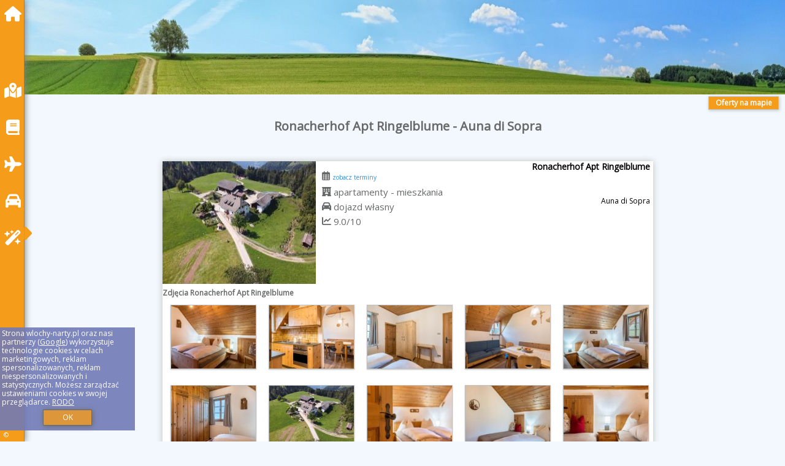

--- FILE ---
content_type: text/html; charset=UTF-8
request_url: https://wlochy-narty.pl/noclegi/auna-di-sopra/ronacherhof-apt-ringelblume/4074749
body_size: 4953
content:
<!DOCTYPE HTML>

<html lang='pl'>

<head>
<meta charset='utf-8'><meta name='viewport' content='width=device-width, initial-scale=1'><meta name='author' content='wlochy-narty.pl *** PolskiePortale.pl Sp. z o.o.'><meta name='google-site-verification' content='yvOM56apBfNca763GbIkNf-b46wyC18X4afyYHSSMcQ'><link rel='canonical' href='https://wlochy-narty.pl/auna-di-sopra/ronacherhof-apt-ringelblume/4074749'><link rel='sitemap' type='application/xml' title='Site Map' href='/sitemap.xml'><link rel='dns-prefetch' href='//q-xx.bstatic.com'><link rel='dns-prefetch' href='//api.maptiler.com'><link rel='dns-prefetch' href='//pagead2.googlesyndication.com'><link rel='dns-prefetch' href='//cdnjs.cloudflare.com'>
<link href='https://wlochy-narty.pl/favicon2.ico' rel='shortcut icon' type='image/x-icon'>
<meta name='robots' content='index, follow'><meta name='robots' content='max-image-preview:large'>
<meta name='keywords' content='Ronacherhof Apt Ringelblume, Noclegi, Włochy, oferty, rezerwuj, spanie, hotel, apartament, pokój, Auna di Sopra, wlochy-narty.pl'>
<meta name='description' content='👫Ronacherhof Apt Ringelblume 🛌 Włochy Zarezerwuj termin. Wybierz kierunek podróży.  apartamenty - mieszkania. Obiekt Ronacherhof Apt Ringelblume oferuje bezpłatne Wi-Fi oraz widok na ogród. Położony jest on w miejscowości Auna di Sopra. Odległość ważnych miejsc od obiektu: Ogród botaniczny przy zamku ... ➡ wlochy-narty.pl'>
<title>Ronacherhof Apt Ringelblume - Auna di Sopra</title>
<script src='https://code.jquery.com/jquery-3.6.0.min.js'></script><link href='/_css/affiliate5_min.css?0114' rel='stylesheet'>
<!-- Global site tag (gtag.js) - Google Analytics -->
<script async src="https://www.googletagmanager.com/gtag/js?id=G-450R68E3M3"></script>
<script>
  window.dataLayer = window.dataLayer || [];
  function gtag(){dataLayer.push(arguments);}
  gtag('js', new Date());
  gtag('config', 'G-450R68E3M3');
  gtag('config', 'UA-3412385-15');
  setTimeout("gtag('event', '30s', {'event_category':'wlochy-narty.pl', 'event_label':'site_read'});",30000);
</script>
<!-- END Global site tag (gtag.js) - Google Analytics -->
</head>
<body id='body' data-portalversion='5' data-testversion='B'>

<nav><a href='/' class='navLink' title='wlochy-narty.pl'><span class='infoIco'><i class='fas fa-home navIco'></i></span><span class='infoText'>Strona główna</span></a><a href='/noclegi-mapa' class='navLink' title='Noclegi na mapie'><span class='infoIco'><i class='fa-solid fa-map-location-dot navIco'></i></span><span class='infoText'>Na mapie</span></a><a href='/artykul' class='navLink' title='Artykuły'><span class='infoIco'><i class='fa-solid fa-book navIco'></i></span><span class='infoText'>Artykuły</span></a><a href='/loty/wszystkie' class='navLink' title='Loty'><span class='infoIco'><i class='fas fa-plane navIco'></i></span><span class='infoText'>Loty</span></a><a href='/samochody/wszystkie/rezerwuj' class='navLink' title='Samochody'><span class='infoIco'><i class='fas fa-car navIco'></i></span><span class='infoText'>Samochody</span></a><a href='/atrakcje' class='navLink' title='Atrakcje turystyczne'><span class='infoIco'><i class='fa-solid fa-wand-magic-sparkles navIco'></i></span><span class='infoText'>Atrakcje</span></a><div id='caretRight'><i class='fas fa-caret-right'></i></div><div id='caretLeft'><i class='fas fa-caret-left'></i></div><div id='footerInfo'><a href='https://PolskiePortale.pl' target='_blank' title='PolskiePortale.pl'>&copy;</a><span class='infoText' title='PolskiePortale.pl'><a href='https://PolskiePortale.pl' target='_blank' title='PolskiePortale.pl'>PolskiePortale.pl</a></span><small title='(AC_IT) P-8.3.29 S-11.7.0-preview-MariaDB-log | Localhost via UNIX socket (pp8.PPortale.pl) R-8.2.2'>&nbsp;</small></div></nav>
<header>
</header>
<aside style='background-image:url("https://wlochy-narty.pl/_img/aside5.jpg");' class='otherView'></aside>

<main><h1><strong>Ronacherhof Apt Ringelblume - Auna di Sopra</strong></h1><a href='/noclegi-mapa' title='Oferty na mapie' id='mapLink' class='link'>Oferty na mapie</a><div class='promoOfferContainer' style='margin-top:30px;'>

<article class='offerBox offerItem offerItemLong' itemscope itemtype='https://schema.org/Hotel' data-lp='1' style='background-image:url("https://wlochy-narty.pl/_img/blank_photo.jpg")'><a href='/noclegi/auna-di-sopra/rezerwuj/4074749' target='_blank' itemprop='url' class='offerPhoto' style='background-image:url("https://q-xx.bstatic.com/xdata/images/hotel/max250/599811795.jpg?k=e89dfc1361a6f04567a9a8dd3fdb31df22421df194f2ddc48b96f74f8f63800c&o=")' title='[1] Ronacherhof Apt Ringelblume' rel='nofollow' onclick="gtag('event', 'Afiliacja', {'event_category':'BG', 'event_label':'zdjecie'});"></a>
<div class='offerDetails'><h5 class='offerName'><strong itemprop='name'>Ronacherhof Apt Ringelblume</strong></h5><h6 class='offerDestination' itemprop='address'>Auna di Sopra</h6><p class='offerTerm' title='zobacz terminy'>&nbsp;<i class='far fa-calendar-alt'></i>  <a href='/noclegi/auna-di-sopra/rezerwuj/4074749' target='_blank' class='link' title='różne terminy wycieczki do Auna di Sopra' rel='nofollow' onclick="gtag('event', 'Afiliacja', {'event_category':'BG', 'event_label':'terminy'});"><small>zobacz terminy</small></a></p><p class='offerCategory'>&nbsp;<a href='/noclegi/auna-di-sopra/ronacherhof-apt-ringelblume/4074749' title='oferta' class='offerCategory-link'><i class='fas fa-hotel'></i></a> apartamenty - mieszkania</p><p class='offerTravel'>&nbsp;<i class='fas fa-car'></i> dojazd własny</p><p class='offerRating'>&nbsp;<i class='fas fa-chart-line'></i> 9.0/10</p><a href='/noclegi/auna-di-sopra/rezerwuj/4074749' target='_blank' class='lookLink' title='Wczasy - Włochy' rel='nofollow' onclick="gtag('event', 'Afiliacja', {'event_category':'BG', 'event_label':'zobacz'});">Sprawdź dostępność</a></div><div class='offerDetailsExtended'><h3 style='margin-top:8px;'><strong>Zdjęcia Ronacherhof Apt Ringelblume</strong><h3><p class='offerAdditionalPhoto'><a href='https://q-xx.bstatic.com/xdata/images/hotel/max1400/502080530.jpg?k=1e670e3258187901bb72e05b04eda6aa14d029e43b061245b6e2bddcb65c0775&o=' data-lightbox='Offerbg.10844655' class='offerPhotoBox' title='Urlop Wczasy Ronacherhof Apt Ringelblume Włochy'><img src='https://q-xx.bstatic.com/xdata/images/hotel/max180/502080530.jpg?k=1e670e3258187901bb72e05b04eda6aa14d029e43b061245b6e2bddcb65c0775&o=' alt='Top Auna di Sopra' title='Top Auna di Sopra' itemprop='photo' class='offerPhoto' onerror="this.onerror=null;this.src='https://wlochy-narty.pl/_img/blank_photo.jpg';"></a></p><p class='offerAdditionalPhoto'><a href='https://q-xx.bstatic.com/xdata/images/hotel/max1400/502080495.jpg?k=e2d8df45be9d4a465f75035429042c43f22f77d2b744a0fc14b828447ce31523&o=' data-lightbox='Offerbg.10844655' class='offerPhotoBox' title='Urlop Wczasy Ronacherhof Apt Ringelblume Włochy'><img src='https://q-xx.bstatic.com/xdata/images/hotel/max180/502080495.jpg?k=e2d8df45be9d4a465f75035429042c43f22f77d2b744a0fc14b828447ce31523&o=' alt='Top Auna di Sopra' title='Top Auna di Sopra' itemprop='photo' class='offerPhoto' onerror="this.onerror=null;this.src='https://wlochy-narty.pl/_img/blank_photo.jpg';"></a></p><p class='offerAdditionalPhoto'><a href='https://q-xx.bstatic.com/xdata/images/hotel/max1400/502080550.jpg?k=84cd87a7cd7f7bcda2444397fab3acec322ac9afd7a66f3db3fd5f5d099c89c2&o=' data-lightbox='Offerbg.10844655' class='offerPhotoBox' title='Urlop Wczasy Ronacherhof Apt Ringelblume Włochy'><img src='https://q-xx.bstatic.com/xdata/images/hotel/max180/502080550.jpg?k=84cd87a7cd7f7bcda2444397fab3acec322ac9afd7a66f3db3fd5f5d099c89c2&o=' alt='Top Auna di Sopra' title='Top Auna di Sopra' itemprop='photo' class='offerPhoto' onerror="this.onerror=null;this.src='https://wlochy-narty.pl/_img/blank_photo.jpg';"></a></p><p class='offerAdditionalPhoto'><a href='https://q-xx.bstatic.com/xdata/images/hotel/max1400/769647310.jpg?k=e2c61acefc70e4c12b420ecb216c15c40ac3d2e77f901862a5b3b6e3d2e33bfe&o=' data-lightbox='Offerbg.10844655' class='offerPhotoBox' title='Urlop Wczasy Ronacherhof Apt Ringelblume Włochy'><img src='https://q-xx.bstatic.com/xdata/images/hotel/max180/769647310.jpg?k=e2c61acefc70e4c12b420ecb216c15c40ac3d2e77f901862a5b3b6e3d2e33bfe&o=' alt='Top Auna di Sopra' title='Top Auna di Sopra' itemprop='photo' class='offerPhoto' onerror="this.onerror=null;this.src='https://wlochy-narty.pl/_img/blank_photo.jpg';"></a></p><p class='offerAdditionalPhoto'><a href='https://q-xx.bstatic.com/xdata/images/hotel/max1400/502080561.jpg?k=88ed0cf9c2711e3165e4442393deaf78b5c6e36c91074a389c0fe8f67fda0981&o=' data-lightbox='Offerbg.10844655' class='offerPhotoBox' title='Urlop Wczasy Ronacherhof Apt Ringelblume Włochy'><img src='https://q-xx.bstatic.com/xdata/images/hotel/max180/502080561.jpg?k=88ed0cf9c2711e3165e4442393deaf78b5c6e36c91074a389c0fe8f67fda0981&o=' alt='Top Auna di Sopra' title='Top Auna di Sopra' itemprop='photo' class='offerPhoto' onerror="this.onerror=null;this.src='https://wlochy-narty.pl/_img/blank_photo.jpg';"></a></p><p class='offerAdditionalPhoto'><a href='https://q-xx.bstatic.com/xdata/images/hotel/max1400/502080487.jpg?k=34741d7933aa149d10343a29839c61f0bb2fab205763383053e17c4da6d840db&o=' data-lightbox='Offerbg.10844655' class='offerPhotoBox' title='Urlop Wczasy Ronacherhof Apt Ringelblume Włochy'><img src='https://q-xx.bstatic.com/xdata/images/hotel/max180/502080487.jpg?k=34741d7933aa149d10343a29839c61f0bb2fab205763383053e17c4da6d840db&o=' alt='Top Auna di Sopra' title='Top Auna di Sopra' itemprop='photo' class='offerPhoto' onerror="this.onerror=null;this.src='https://wlochy-narty.pl/_img/blank_photo.jpg';"></a></p><p class='offerAdditionalPhoto'><a href='https://q-xx.bstatic.com/xdata/images/hotel/max1400/599811795.jpg?k=e89dfc1361a6f04567a9a8dd3fdb31df22421df194f2ddc48b96f74f8f63800c&o=' data-lightbox='Offerbg.10844655' class='offerPhotoBox' title='Urlop Wczasy Ronacherhof Apt Ringelblume Włochy'><img src='https://q-xx.bstatic.com/xdata/images/hotel/max180/599811795.jpg?k=e89dfc1361a6f04567a9a8dd3fdb31df22421df194f2ddc48b96f74f8f63800c&o=' alt='Top Auna di Sopra' title='Top Auna di Sopra' itemprop='photo' class='offerPhoto' onerror="this.onerror=null;this.src='https://wlochy-narty.pl/_img/blank_photo.jpg';"></a></p><p class='offerAdditionalPhoto'><a href='https://q-xx.bstatic.com/xdata/images/hotel/max1400/502081025.jpg?k=7636228a9d354a5b5102d23cf5a2573deef194e52718dbac48663a3d48b387c0&o=' data-lightbox='Offerbg.10844655' class='offerPhotoBox' title='Urlop Wczasy Ronacherhof Apt Ringelblume Włochy'><img src='https://q-xx.bstatic.com/xdata/images/hotel/max180/502081025.jpg?k=7636228a9d354a5b5102d23cf5a2573deef194e52718dbac48663a3d48b387c0&o=' alt='Top Auna di Sopra' title='Top Auna di Sopra' itemprop='photo' class='offerPhoto' onerror="this.onerror=null;this.src='https://wlochy-narty.pl/_img/blank_photo.jpg';"></a></p><p class='offerAdditionalPhoto'><a href='https://q-xx.bstatic.com/xdata/images/hotel/max1400/502081020.jpg?k=3e58660b8a5facb32bfb678a637dd811418793ea4c801d6899be6b0720a6ed8e&o=' data-lightbox='Offerbg.10844655' class='offerPhotoBox' title='Urlop Wczasy Ronacherhof Apt Ringelblume Włochy'><img src='https://q-xx.bstatic.com/xdata/images/hotel/max180/502081020.jpg?k=3e58660b8a5facb32bfb678a637dd811418793ea4c801d6899be6b0720a6ed8e&o=' alt='Top Auna di Sopra' title='Top Auna di Sopra' itemprop='photo' class='offerPhoto' onerror="this.onerror=null;this.src='https://wlochy-narty.pl/_img/blank_photo.jpg';"></a></p><p class='offerAdditionalPhoto'><a href='https://q-xx.bstatic.com/xdata/images/hotel/max1400/502563059.jpg?k=01b921818031dfc9c1171f9a259e50116613ce0f62d3120f0958bb5dae0a5022&o=' data-lightbox='Offerbg.10844655' class='offerPhotoBox' title='Urlop Wczasy Ronacherhof Apt Ringelblume Włochy'><img src='https://q-xx.bstatic.com/xdata/images/hotel/max180/502563059.jpg?k=01b921818031dfc9c1171f9a259e50116613ce0f62d3120f0958bb5dae0a5022&o=' alt='Top Auna di Sopra' title='Top Auna di Sopra' itemprop='photo' class='offerPhoto' onerror="this.onerror=null;this.src='https://wlochy-narty.pl/_img/blank_photo.jpg';"></a></p><br><br><p itemprop='address' itemscope itemtype='https://schema.org/PostalAddress'><strong itemprop='addressLocality'>Auna di Sopra</strong> - <span itemprop='streetAddress'>Gebrack 16</span></p><div class='offerAdditionalOpinion'><h3><strong>Opinie Ronacherhof Apt Ringelblume</strong>: posiada <a href='/noclegi/auna-di-sopra/rezerwuj/4074749' class='link' target='_blank' rel='nofollow' onclick="gtag('event', 'Afiliacja', {'event_category':'BG', 'event_label':'opinie'});">3 opinii</a> turystów</h3></div><br><br><div class='offerAdditionalInformation' itemprop='description'><p>Obiekt Ronacherhof Apt Ringelblume oferuje bezpłatne Wi-Fi oraz widok na ogród. Położony jest on w miejscowości Auna di Sopra. Odległość ważnych miejsc od obiektu: Ogród botaniczny przy zamku Trauttmansdorff – 50 km, Muzeum Touriseum – 50 km. Obiekt zapewnia ogród oraz bezpłatny prywatny parking. W okolicy w odległości 41 km znajduje się Jezioro Carezza.<br><br>W apartamencie do dyspozycji gości przygotowano kilka sypialni (2), kuchnię ze standardowym wyposażeniem, takim jak piekarnik i toster, a także łazienkę (1) z wanną. Wyposażenie obejmuje także telewizor z dostępem do kanałów satelitarnych. W apartamencie zapewniono ręczniki i pościel.<br><br>Obiekt Ronacherhof Apt Ringelblume oferuje plac zabaw.<br><br>Lotnisko Lotnisko Bolzano znajduje się 24 km od obiektu.</p><br>Doba hotelowa od godziny 16:00 do 10:00.<br><br><p>Prosimy o wcześniejsze poinformowanie obiektu  o planowanej godzinie przyjazdu. Aby to zrobić, możesz wpisać treść prośby w miejscu na życzenia specjalne lub skontaktować się bezpośrednio z obiektem, korzystając z danych kontaktowych widniejących w potwierdzeniu rezerwacji.<br>W obiekcie obowiązuje zakaz organizowania wieczorów panieńskich, kawalerskich itp.</p><br><br><p class="opisPokoi"><b>Apartament typu Superior z 2 sypialniami.</b> The apartment has 2 bedrooms and 1 bathroom with a bath and free toiletries. Meals can be prepared in the kitchen, which is fitted with kitchenware, an oven and a toaster. This apartment features a private entrance, a coffee machine, a TV with satellite channels and garden views. The unit has 2 beds. <i>Apartament - 5 osobowy.</i> <i>Powierzchnia pokoju ok.: 52 mkw.</i> </p><br><br>Dodatkowe informacje o ofercie Włochy - Auna di Sopra - Ronacherhof Apt Ringelblume, opinie wczasowiczów a także <b>wolne terminy</b> znajdują na stronie <a href='/noclegi/auna-di-sopra/rezerwuj/4074749' class='link' target='_blank' rel='nofollow' onclick="gtag('event', 'Afiliacja', {'event_category':'BG', 'event_label':'hotel'});">naszego partnera</a>.<br><br><br><p>Numer licencji: IT021072B5PELM9FGH</p></div><br><br></div><p class='idInfo' title='Oferta naszego partnera: Booking.com'>Oferta naszego partnera: <b>Booking.com</b> BG.4074749</p></article>

<script id='resultsId' data-portalid='2102' data-adsense='1' data-portalversion='5' type='text/json'>{"0":4074749}</script>

<script id='resultsInfo' type='text/json'>{"count":{"ALL":1,"SQL":1,"BG":1,"II":0,"TL":0,"AC":0,"PP":0,"Loop":1},"max":{"Limit":1,"BG":1,"II":1,"TL":1,"AC":1,"PP":1},"idList":{"BG":{"0":"10844655"}}}</script>

<script id='resultsMap' type='text/json' data-reload='YES'></script>

<script id='globalWhere' type='text/json'>{"place":null,"name":null,"category":null,"portal":null,"searchRadius":"100","whereXY":"AND a.location_x BETWEEN 45.512350099099 AND 47.314151900901 AND a.location_y BETWEEN 9.6126614615385 AND 12.689584538462 ","deltaNSEW":{"0":47.31415190090090305830017314292490482330322265625,"1":45.51235009909910189662696211598813533782958984375,"2":12.68958453846153844324362580664455890655517578125,"3":9.612661461538461793452370329760015010833740234375},"deltaLimitNSEW":{"0":47.31415190090090305830017314292490482330322265625,"1":45.51235009909910189662696211598813533782958984375,"2":12.68958453846153844324362580664455890655517578125,"3":9.612661461538461793452370329760015010833740234375},"partnerAff":{"0":"BG","1":"TL"},"detailedTrail":"SnnnnnnnnnnnnnnnnnnS"}</script>
</div>
<ins class='adsbygoogle' style='display:block; margin-top:35px;' data-ad-format='fluid' data-ad-layout-key='-cx-1x+1k-32+dn' data-ad-client='ca-pub-6460175736944505' data-ad-slot='3136731869'></ins><script>(adsbygoogle = window.adsbygoogle || []).push({});</script>

</main>

<div id='cookiesInfo'>Strona wlochy-narty.pl oraz nasi partnerzy (<a href="https://policies.google.com/technologies/partner-sites" target="_blank">Google</a>) wykorzystuje technologie cookies w celach marketingowych, reklam spersonalizowanych, reklam niespersonalizowanych i statystycznych. Możesz zarządzać ustawieniami cookies w swojej przeglądarce. <a href="https://polskieportale.pl/rodo" target="_blank">RODO</a> <span id='cookiesOk'>OK</span></div>
<div id='backToTop' data-visible='0'><i class='fas fa-chevron-circle-up fa-2x'></i></div>

<footer id='footer' data-p1='noclegi' data-p2='auna-di-sopra'></footer>
<script data-ad-client='ca-pub-6460175736944505' async src='//pagead2.googlesyndication.com/pagead/js/adsbygoogle.js'></script><script src='/_js/pl_site_min.js?0114' async></script><script src='https://cdnjs.cloudflare.com/ajax/libs/font-awesome/6.1.1/js/all.min.js' crossorigin='anonymous'></script><script src='https://cdnjs.cloudflare.com/ajax/libs/lightbox2/2.10.0/js/lightbox.min.js' async></script>
<link href='https://cdnjs.cloudflare.com/ajax/libs/lightbox2/2.10.0/css/lightbox.min.css' rel='stylesheet'>


</body>
</html>

--- FILE ---
content_type: text/html; charset=utf-8
request_url: https://www.google.com/recaptcha/api2/aframe
body_size: 269
content:
<!DOCTYPE HTML><html><head><meta http-equiv="content-type" content="text/html; charset=UTF-8"></head><body><script nonce="kw3WK9W5XNz2TquV7crlMQ">/** Anti-fraud and anti-abuse applications only. See google.com/recaptcha */ try{var clients={'sodar':'https://pagead2.googlesyndication.com/pagead/sodar?'};window.addEventListener("message",function(a){try{if(a.source===window.parent){var b=JSON.parse(a.data);var c=clients[b['id']];if(c){var d=document.createElement('img');d.src=c+b['params']+'&rc='+(localStorage.getItem("rc::a")?sessionStorage.getItem("rc::b"):"");window.document.body.appendChild(d);sessionStorage.setItem("rc::e",parseInt(sessionStorage.getItem("rc::e")||0)+1);localStorage.setItem("rc::h",'1768543723835');}}}catch(b){}});window.parent.postMessage("_grecaptcha_ready", "*");}catch(b){}</script></body></html>